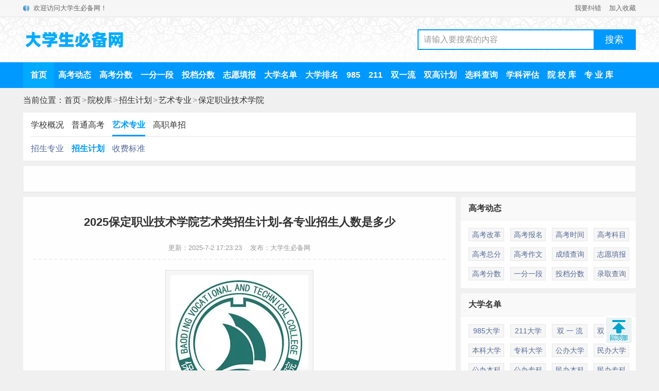

--- FILE ---
content_type: text/html
request_url: https://m.dxsbb.com/news/118988.html
body_size: 4661
content:
<!DOCTYPE HTML>
<html>
<head>
<meta http-equiv="Content-Type" content="text/html; charset=utf-8">
<title>2025保定职业技术学院艺术类招生计划-各专业招生人数是多少_大学生必备网</title>
<meta name="keywords" content="保定职业技术学院"/>
<meta name="description" content="本文为大家整理的是保定职业技术学院2025年艺术类招生计划，主要包含招生专业、各专业招生人数等信息，希望对大家有所帮助，如有变动或异议，请以各省市教育考试院或学校公布的信息为准。保定职业技术学院简介保定职业技术学院，坐落在历史文化名城河北省保定市，位于保定市中心地带，是一所公办综合类全日制普通专科院校。"/>
<meta name="applicable-device" content="mobile">
<meta name="MobileOptimized" content="width"/>
<meta name="HandheldFriendly" content="true"/>
<meta http-equiv="Cache-Control" content="no-transform"/>
<meta http-equiv="Cache-Control" content="no-siteapp"/>
<meta name="viewport" content="width=device-width,initial-scale=1.0, minimum-scale=1.0, maximum-scale=1.0, user-scalable=no"/>
<link rel="canonical" href="https://www.dxsbb.com/news/118988.html"/>
<link rel="stylesheet" type="text/css" href="/css/style.css?v=202412"/>
<script src="/js/common.js"></script>
</head>
<body>
<header>
<div class="topbar">
<a href="/" class="logo">大学生必备网</a>
<a href="/search.html" class="search"><img src="/img/search.png" alt="站内搜索"></a>
<a href="/menu.html" class="menu">菜单</a>
</div>
<div class="position"><a href='/'>首页</a><span>&gt;</span><a href='/news/list_192.html'>院校库</a><span>&gt;</span><a href='/news/list_823.html'>招生计划</a><span>&gt;</span><a href='/news/list_225.html'>艺术专业</a><span>&gt;</span><a href="/school/保定职业技术学院.html" class="schoolname">保定职业技术学院</a></div>
<div class='tabsmenu'><input type='radio' name='tab' id='tab1' class='tabs'><label for='tab1'>学校概况</label><input type='radio' name='tab' id='tab2' class='tabs'><label for='tab2'>普通高考</label><input type='radio' name='tab' id='tab3' checked='checked' class='tabs'><label for='tab3'>艺术专业</label><input type='radio' name='tab' id='tab4' class='tabs'><label for='tab4'>高职单招</label><div id='view1' class='tabsview'><ul><li><a href='/news/21592.html'>学校介绍</a></li><li><a href='/news/74902.html'>是双高吗</a></li><li><a href='/news/39068.html'>公办民办</a></li><li><a href='/news/133317.html'>就业情况</a></li><li><a href='/news/93054.html'>学校地址</a></li></ul></div><div id='view2' class='tabsview'><ul><li><a href='/news/48180.html'>招生章程</a></li><li><a href='/news/13236.html'>招生专业</a></li><li><a href='/news/102407.html'>招生计划</a></li><li><a href='/news/45231.html'>录取分数</a></li><li><a href='/news/106876.html'>录取规则</a></li><li><a href='/news/57465.html'>收费标准</a></li><li><a href='/news/48355.html'>奖助学金</a></li></ul></div><div id='view3' class='tabsview'><ul><li><a href='/news/120832.html'>招生专业</a></li><li class='selected'><a href='/news/118988.html'>招生计划</a></li><li><a href='/news/139255.html'>收费标准</a></li></ul></div><div id='view4' class='tabsview'><ul><li><a href='/news/76620.html'>招生简章</a></li><li><a href='/news/76622.html'>招生专业</a></li><li><a href='/news/144062.html'>招生计划</a></li><li><a href='/news/135103.html'>录取分数</a></li><li><a href='/news/98303.html'>收费标准</a></li></ul></div></div>
</header>
<script src="/js/head.js"></script>
<main>
<div id="article">
<h1>2025保定职业技术学院艺术类招生计划-各专业招生人数是多少</h1>
<div class="update">更新：2025-7-2 17:23:23<span class="error"><a href="/about/feedback.html">我要纠错</a></span></div>
<div class="content"><p style="text-align:center;"><img alt="2025保定职业技术学院艺术类招生计划-各专业招生人数是多少" title="2025保定职业技术学院艺术类招生计划-各专业招生人数是多少" width="268" src="https://img.dxsbb.com/upFiles/infoImg/2016103167467345.jpg" /></p><p>本文为大家整理的是保定职业技术学院2025年<a href='/news/list_204.html' class='keyWord'>艺术</a>类招生计划，主要包含招生专业、各专业招生人数等信息，希望对大家有所帮助，如有变动或异议，请以各省市教育考试院或学校公布的信息为准。</p><p style="text-align:center;"><img alt="2025保定职业技术学院艺术类招生计划-各专业招生人数是多少" title="2025保定职业技术学院艺术类招生计划-各专业招生人数是多少" src="https://img.dxsbb.com/upFiles/infoImg/2025070262530361.png" /></p><p><strong>保定职业技术学院简介</strong></p><p>保定职业技术学院，坐落在历史文化名城<a href='/news/list_105.html' class='keyWord'>河北</a>省保定市，位于保定市中心地带，是一所公办综合类全日制普通专科院校。被教育部、交通部等六部委批准为全国“汽车运用与维修”专业领域技能型紧缺人才培养培训基地。</p><p>保定职业技术学院前身始建于1935年，2000年9月，经河北省人民政府批准，由原河北省保定农业学校和原保定市财税干部中专学校合并组建保定职业技术学院。2013年，保定市财贸学校并入保定职业技术学院。</p></div>
<div class="mark">标签：<a href='/news/?list_mark-%E4%BF%9D%E5%AE%9A%E8%81%8C%E4%B8%9A%E6%8A%80%E6%9C%AF%E5%AD%A6%E9%99%A2.html'>保定职业技术学院</a>&nbsp;</div>
</div>
</main>
<script src="/js/gaokao_content.js"></script>
<div class="marknews">
<h2>相关推荐<span><a href="/school/保定职业技术学院.html">更多</a></span></h2>
<ul>
<li><a href='/news/21592.html'><div class='a'><img src='https://img.dxsbb.com/upFiles/infoImg/school/220.jpg'></div><div class='b'><h3>保定职业技术学院怎么样 好不好</h3><p class='time'>2025-6-11</p></div></a></li><li><a href='/news/74902.html'><div class='a'><img src='https://img.dxsbb.com/upFiles/infoImg/2016103167467345.jpg'></div><div class='b'><h3>保定职业技术学院是双高计划院校吗？</h3><p class='time'>2025-2-16</p></div></a></li><li><a href='/news/39068.html'><div class='a'><img src='https://img.dxsbb.com/upFiles/infoImg/school/220.jpg'></div><div class='b'><h3>保定职业技术学院是公办还是民办大学？</h3><p class='time'>2025-6-11</p></div></a></li><li><a href='/news/133317.html'><div class='a'><img src='https://img.dxsbb.com/upFiles/infoImg/2016090232224005.jpg'></div><div class='b'><h3>保定职业技术学院就业率及就业前景怎么样</h3><p class='time'>2024-7-16</p></div></a></li><script src='/js/listfeed1.js'></script><li><a href='/news/93054.html'><div class='a'><img src='https://img.dxsbb.com/upFiles/infoImg/school/220.jpg'></div><div class='b'><h3>保定职业技术学院地址在哪里，哪个城市，哪个区？</h3><p class='time'>2025-2-25</p></div></a></li><li><a href='/news/48180.html'><div class='a'><img src='https://img.dxsbb.com/upFiles/infoImg/2016103167467345.jpg'></div><div class='b'><h3>2025年保定职业技术学院招生章程</h3><p class='time'>2025-6-9</p></div></a></li><li><a href='/news/13236.html'><div class='a'><img src='https://img.dxsbb.com/upFiles/infoImg/school/220.jpg'></div><div class='b'><h3>保定职业技术学院有哪些专业？</h3><p class='time'>2025-5-13</p></div></a></li><li><a href='/news/102407.html'><div class='a'><img src='https://img.dxsbb.com/upFiles/infoImg/2016103167467345.jpg'></div><div class='b'><h3>2025保定职业技术学院招生计划-各专业招生人数是多少</h3><p class='time'>2025-7-2</p></div></a></li><script src='/js/listfeed2.js'></script><li><a href='/news/45231.html'><div class='a'><img src='https://img.dxsbb.com/upFiles/infoImg/school/220.jpg'></div><div class='b'><h3>2023保定职业技术学院录取分数线（含2021-2022历年）</h3><p class='time'>2025-4-24</p></div></a></li><li><a href='/news/106876.html'><div class='a'><img src='https://img.dxsbb.com/upFiles/infoImg/2016103167467345.jpg'></div><div class='b'><h3>2025保定职业技术学院录取规则及投档比例</h3><p class='time'>2025-6-9</p></div></a></li><li><a href='/news/57465.html'><div class='a'><img src='https://img.dxsbb.com/upFiles/infoImg/2016103167467345.jpg'></div><div class='b'><h3>2025保定职业技术学院学费多少钱一年-各专业收费标准</h3><p class='time'>2025-7-2</p></div></a></li><li><a href='/news/48355.html'><div class='a'><img src='https://img.dxsbb.com/upFiles/infoImg/2016103167467345.jpg'></div><div class='b'><h3>保定职业技术学院奖学金有哪些，一般多少钱?</h3><p class='time'>2025-3-27</p></div></a></li><script src='/js/listfeed3.js'></script><li><a href='/news/120832.html'><div class='a'><img src='https://img.dxsbb.com/upFiles/infoImg/school/220.jpg'></div><div class='b'><h3>保定职业技术学院艺术类专业有哪些？</h3><p class='time'>2025-5-13</p></div></a></li><li><a href='/news/118988.html'><div class='a'><img src='https://img.dxsbb.com/upFiles/infoImg/2016103167467345.jpg'></div><div class='b'><h3>2025保定职业技术学院艺术类招生计划-各专业招生人数是多少</h3><p class='time'>2025-7-2</p></div></a></li><li><a href='/news/139255.html'><div class='a'><img src='https://img.dxsbb.com/upFiles/infoImg/2016103167467345.jpg'></div><div class='b'><h3>保定职业技术学院艺术类学费多少钱一年-各专业收费标准</h3><p class='time'>2025-3-1</p></div></a></li><li><a href='/news/76620.html'><div class='a'><img src='https://img.dxsbb.com/upFiles/infoImg/2016103167467345.jpg'></div><div class='b'><h3>2025年保定职业技术学院单招简章</h3><p class='time'>2025-2-18</p></div></a></li><li><a href='/news/76622.html'><div class='a'><img src='https://img.dxsbb.com/upFiles/infoImg/2016103167467345.jpg'></div><div class='b'><h3>保定职业技术学院单招专业有哪些？</h3><p class='time'>2025-4-18</p></div></a></li><li><a href='/news/144062.html'><div class='a'><img src='https://img.dxsbb.com/upFiles/infoImg/2016103167467345.jpg'></div><div class='b'><h3>2025保定职业技术学院单招计划</h3><p class='time'>2025-4-18</p></div></a></li><li><a href='/news/135103.html'><div class='a'><img src='https://img.dxsbb.com/upFiles/infoImg/school/220.jpg'></div><div class='b'><h3>2022保定职业技术学院单招录取分数线（含2021年）</h3><p class='time'>2023-5-8</p></div></a></li><li><a href='/news/98303.html'><div class='a'><img src='https://img.dxsbb.com/upFiles/infoImg/2016103167467345.jpg'></div><div class='b'><h3>2025保定职业技术学院单招学费多少钱一年-各专业收费标准</h3><p class='time'>2025-2-18</p></div></a></li>
</ul>
</div>
<div class="hotnews">
<h2>热门推荐<span><a href="/news/list_225.html">更多</a></span></h2>
<ul>
<li>
<a href='/news/110854.html'>
<div class='a'><img src='https://img.dxsbb.com/upFiles/infoImg/2020073033166887.jpg' alt='2025河北艺术职业学院艺术类招生计划-各专业招生人数是多少'/></div>
<div class='b'><h3>2025河北艺术职业学院艺术类招生计划-各专业招生人数是多少</h3><p class='time'>2025-6-19</p></div>
</a>
</li>
<li>
<a href='/news/74700.html'>
<div class='a'><img src='https://img.dxsbb.com/upFiles/infoImg/2023062954957725.jpg' alt='石家庄职业技术学院艺术类招生计划-各专业招生人数是多少'/></div>
<div class='b'><h3>石家庄职业技术学院艺术类招生计划-各专业招生人数是多少</h3><p class='time'>2025-5-18</p></div>
</a>
</li>
<li>
<a href='/news/74724.html'>
<div class='a'><img src='https://img.dxsbb.com/upFiles/infoImg/2016103167222081.jpg' alt='河北能源职业技术学院艺术类招生计划-各专业招生人数是多少'/></div>
<div class='b'><h3>河北能源职业技术学院艺术类招生计划-各专业招生人数是多少</h3><p class='time'>2025-5-20</p></div>
</a>
</li>
<li>
<a href='/news/81012.html'>
<div class='a'><img src='https://img.dxsbb.com/upFiles/infoImg/2016103167687529.jpg' alt='石家庄工程职业学院艺术类招生计划-各专业招生人数是多少'/></div>
<div class='b'><h3>石家庄工程职业学院艺术类招生计划-各专业招生人数是多少</h3><p class='time'>2025-5-21</p></div>
</a>
</li>
<li>
<a href='/news/137289.html'>
<div class='a'><img src='https://img.dxsbb.com/upFiles/infoImg/2022071941230465.jpg' alt='2025河北软件职业技术学院艺术类招生计划-各专业招生人数是多少'/></div>
<div class='b'><h3>2025河北软件职业技术学院艺术类招生计划-各专业招生人数是多少</h3><p class='time'>2025-7-2</p></div>
</a>
</li>
<li>
<a href='/news/74697.html'>
<div class='a'><img src='/echo.gif' data-echo='https://img.dxsbb.com/upFiles/infoImg/2016102855079657.jpg' alt='2025邯郸职业技术学院艺术类招生计划-各专业招生人数是多少'/></div>
<div class='b'><h3>2025邯郸职业技术学院艺术类招生计划-各专业招生人数是多少</h3><p class='time'>2025-7-2</p></div>
</a>
</li>
<li>
<a href='/news/72019.html'>
<div class='a'><img src='/echo.gif' data-echo='https://img.dxsbb.com/upFiles/infoImg/2016110146245293.jpg' alt='衡水职业技术学院艺术类招生计划-各专业招生人数是多少'/></div>
<div class='b'><h3>衡水职业技术学院艺术类招生计划-各专业招生人数是多少</h3><p class='time'>2025-5-19</p></div>
</a>
</li>
<li>
<a href='/news/74722.html'>
<div class='a'><img src='/echo.gif' data-echo='https://img.dxsbb.com/upFiles/infoImg/2016090133678865.jpg' alt='河北建材职业技术学院艺术类招生计划-各专业招生人数是多少'/></div>
<div class='b'><h3>河北建材职业技术学院艺术类招生计划-各专业招生人数是多少</h3><p class='time'>2025-5-21</p></div>
</a>
</li>
<li>
<a href='/news/118129.html'>
<div class='a'><img src='/echo.gif' data-echo='https://img.dxsbb.com/upFiles/infoImg/2016090566652033.jpg' alt='秦皇岛职业技术学院艺术类招生计划-各专业招生人数是多少'/></div>
<div class='b'><h3>秦皇岛职业技术学院艺术类招生计划-各专业招生人数是多少</h3><p class='time'>2025-5-18</p></div>
</a>
</li>
<li>
<a href='/news/137471.html'>
<div class='a'><img src='/echo.gif' data-echo='https://img.dxsbb.com/upFiles/infoImg/2016090232021269.jpg' alt='石家庄铁路职业技术学院艺术类招生计划-各专业招生人数是多少'/></div>
<div class='b'><h3>石家庄铁路职业技术学院艺术类招生计划-各专业招生人数是多少</h3><p class='time'>2025-5-18</p></div>
</a>
</li>
</ul>
</div>
<footer>
<div class="bottomnav">
<h3>热门导航</h3>
<ul>
<li><a href="/news/list_97.html">高考动态</a></li>
<li><a href="/news/list_181.html">高考改革</a></li>
<li><a href="/news/list_192.html">院 校 库</a></li>
<li><a href="/news/list_76.html">专 业 库</a></li>
<li><a href="/news/list_822.html">志愿填报</a></li>
<li><a href="/news/list_180.html">各批次线</a></li>
<li><a href="/news/list_223.html">一分一段</a></li>
<li><a href="/news/list_1001.html">投档分数</a></li>
<li><a href="/news/list_88.html">大学名单</a></li>
<li><a href="/news/list_652.html">985大学</a></li>
<li><a href="/news/list_651.html">211大学</a></li>
<li><a href="/news/list_178.html">双 一 流</a></li>
<li><a href="/news/list_75.html">大学排名</a></li>
<li><a href="/news/list_131.html">一本排名</a></li>
<li><a href="/news/list_132.html">二本排名</a></li>
<li><a href="/news/list_134.html">专科排名</a></li>
<li><a href="/news/list_156.html">强基计划</a></li>
<li><a href="/news/list_171.html">艺术高考</a></li>
<li><a href="/news/list_172.html">体育高考</a></li>
<li><a href="/news/list_209.html">高职单招</a></li>
</ul>
</div>
<div class="bottomsearch">
<input type="text" id="searchinput" class="searchinput" value="大学排名" onfocus="if (value =='大学排名'){value =''}" onblur="if (value ==''){value='大学排名'}">
<button class="searchBtn" id="btnPost" type="submit" onclick="znss(document.getElementById('searchinput').value)"></button>
</div>
<div class="copyright"><a href="/">大学生必备网</a>&nbsp;&nbsp;&nbsp;&nbsp;<a href="/about/contact.html">联系我们</a></div>
</footer>
<script src="/js/school.js?v=20240928"></script>
<script src="/readNum.asp?mudi=add&dataID=118988&isNoReturn=0"></script>
<div id="over"></div>
</body>
</html>

--- FILE ---
content_type: text/html
request_url: https://www.dxsbb.com/news/118988.html
body_size: 5762
content:
<!DOCTYPE html>
<html>
<head>
<meta http-equiv="Content-Type" content="text/html;charset=utf-8">
<title>2025保定职业技术学院艺术类招生计划-各专业招生人数是多少_大学生必备网</title>
<meta name="keywords" content="保定职业技术学院"/>
<meta name="description" content="本文为大家整理的是保定职业技术学院2025年艺术类招生计划，主要包含招生专业、各专业招生人数等信息，希望对大家有所帮助，如有变动或异议，请以各省市教育考试院或学校公布的信息为准。保定职业技术学院简介保定职业技术学院，坐落在历史文化名城河北省保定市，位于保定市中心地带，是一所公办综合类全日制普通专科院校。"/>
<meta name="mobile-agent" content="format=html5;url=https://m.dxsbb.com/news/118988.html">
<meta name="mobile-agent" content="format=wml;url=https://m.dxsbb.com/news/118988.html">
<meta name="mobile-agent" content="format=xhtml;url=https://m.dxsbb.com/news/118988.html">
<link rel="alternate" media="only screen and (max-width: 640px)" href="https://m.dxsbb.com/news/118988.html"/>
<link rel="stylesheet" type="text/css" href="/css/style.css?v=202412"/>
<script src="/js/common.js"></script>
<script src="/js/OTca.js"></script>
</head>
<body>
<div class="topBar">
<div class="wrap">
<div class="notice">欢迎访问大学生必备网！</div>
<div class="favorite"><a href="/about/contact.html" target="_blank">我要纠错</a><a href="javascript:void(0);" onclick="addFavorite();">加入收藏</a></div>
</div>
</div>
<div class="topLogo">
<div class="wrap">
<div class="logo">
<a href="/"><img src="/img/logo.png?v=1" title="大学生必备网" alt="大学生必备网"></a>
</div>
<div class="search">
<div class="searchBox">
<input type="text" id="searchInput" class="searchInput" value="请输入要搜索的内容" onfocus="if (value =='请输入要搜索的内容'){value =''}" onblur="if (value ==''){value='请输入要搜索的内容'}">
<input type="button" class="searchBtn" onclick="znss(document.getElementById('searchInput').value)" value="搜索">
</div>
</div>
</div>
</div>
<div class="topMenu">
<div class="menuList">
<ul>
<li class="active"><a href="/" target="_blank">首页</a></li>
<li><a href="/news/list_97.html" target="_blank">高考动态</a></li>
<li><a href="/news/list_180.html" target="_blank">高考分数</a></li>
<li><a href="/news/list_223.html" target="_blank">一分一段</a></li>
<li><a href="/news/list_1001.html" target="_blank">投档分数</a></li>
<li><a href="/news/list_822.html" target="_blank">志愿填报</a></li>
<li><a href="/news/list_88.html" target="_blank">大学名单</a></li>
<li><a href="/news/list_75.html" target="_blank">大学排名</a></li>
<li><a href="/news/list_652.html" target="_blank">985</a></li>
<li><a href="/news/list_651.html" target="_blank">211</a></li>
<li><a href="/news/list_178.html" target="_blank">双一流</a></li>
<li><a href="/news/list_642.html" target="_blank">双高计划</a></li>
<li><a href="/news/list_620.html" target="_blank">选科查询</a></li>
<li><a href="/news/list_712.html" target="_blank">学科评估</a></li>
<li><a href="/news/list_192.html" target="_blank">院 校 库</a></li>
<li><a href="/news/list_76.html" target="_blank">专 业 库</a></li>
</ul>
</div>
</div>
<div class="position">当前位置：<a href='/'>首页</a><span>&gt;</span><a href='/news/list_192.html' target='_blank'>院校库</a><span>&gt;</span><a href='/news/list_823.html' target='_blank'>招生计划</a><span>&gt;</span><a href='/news/list_225.html' target='_blank'>艺术专业</a><span>&gt;</span><a href="/school/保定职业技术学院.html" target="_blank">保定职业技术学院</a></div>
<div class="navmenu">
<div class='tabsmenu'><input type='radio' name='tab' id='tab1' class='tabs'><label for='tab1'>学校概况</label><input type='radio' name='tab' id='tab2' class='tabs'><label for='tab2'>普通高考</label><input type='radio' name='tab' id='tab3' checked='checked' class='tabs'><label for='tab3'>艺术专业</label><input type='radio' name='tab' id='tab4' class='tabs'><label for='tab4'>高职单招</label><div id='view1' class='tabsview'><ul><li><a href='/news/21592.html'>学校介绍</a></li><li><a href='/news/74902.html'>是双高吗</a></li><li><a href='/news/39068.html'>公办民办</a></li><li><a href='/news/133317.html'>就业情况</a></li><li><a href='/news/93054.html'>学校地址</a></li></ul></div><div id='view2' class='tabsview'><ul><li><a href='/news/48180.html'>招生章程</a></li><li><a href='/news/13236.html'>招生专业</a></li><li><a href='/news/102407.html'>招生计划</a></li><li><a href='/news/45231.html'>录取分数</a></li><li><a href='/news/106876.html'>录取规则</a></li><li><a href='/news/57465.html'>收费标准</a></li><li><a href='/news/48355.html'>奖助学金</a></li></ul></div><div id='view3' class='tabsview'><ul><li><a href='/news/120832.html'>招生专业</a></li><li class='selected'><a href='/news/118988.html'>招生计划</a></li><li><a href='/news/139255.html'>收费标准</a></li></ul></div><div id='view4' class='tabsview'><ul><li><a href='/news/76620.html'>招生简章</a></li><li><a href='/news/76622.html'>招生专业</a></li><li><a href='/news/144062.html'>招生计划</a></li><li><a href='/news/135103.html'>录取分数</a></li><li><a href='/news/98303.html'>收费标准</a></li></ul></div></div>
</div>
<div class="wrap">
<script>OTca('ot003');</script>
</div>
</div>
<div class="newsBody">
<div class="newsareaL">
<div id="article">
<h1>2025保定职业技术学院艺术类招生计划-各专业招生人数是多少</h1>
<div class="update">更新：2025-7-2 17:23:23&nbsp;&nbsp;&nbsp;&nbsp;发布：大学生必备网</div>
<div class="content"><p style="text-align:center;"><img alt="2025保定职业技术学院艺术类招生计划-各专业招生人数是多少" title="2025保定职业技术学院艺术类招生计划-各专业招生人数是多少" width="268" src="https://img.dxsbb.com/upFiles/infoImg/2016103167467345.jpg" /></p><p>本文为大家整理的是保定职业技术学院2025年<a href='/news/list_204.html' class='keyWord' target='_blank'>艺术</a>类招生计划，主要包含招生专业、各专业招生人数等信息，希望对大家有所帮助，如有变动或异议，请以各省市教育考试院或学校公布的信息为准。</p><p style="text-align:center;"><img alt="2025保定职业技术学院艺术类招生计划-各专业招生人数是多少" title="2025保定职业技术学院艺术类招生计划-各专业招生人数是多少" src="https://img.dxsbb.com/upFiles/infoImg/2025070262530361.png" /></p><p><strong>保定职业技术学院简介</strong></p><p>保定职业技术学院，坐落在历史文化名城<a href='/news/list_105.html' class='keyWord' target='_blank'>河北</a>省保定市，位于保定市中心地带，是一所公办综合类全日制普通专科院校。被教育部、交通部等六部委批准为全国“汽车运用与维修”专业领域技能型紧缺人才培养培训基地。</p><p>保定职业技术学院前身始建于1935年，2000年9月，经河北省人民政府批准，由原河北省保定农业学校和原保定市财税干部中专学校合并组建保定职业技术学院。2013年，保定市财贸学校并入保定职业技术学院。</p></div>
<div class="mark">标签：<a href='/news/?list_mark-%E4%BF%9D%E5%AE%9A%E8%81%8C%E4%B8%9A%E6%8A%80%E6%9C%AF%E5%AD%A6%E9%99%A2.html' target='_blank'>保定职业技术学院</a>&nbsp;</div>
</div>
<script>OTca('ot022');</script>
<div class="marknews">
<h2>相关推荐<span><a href="/school/保定职业技术学院.html" target="_blank">更多</a></span></h2>
<ul>
<li><a href='/news/21592.html' target='_blank'><div class='a'><img src='https://img.dxsbb.com/upFiles/infoImg/school/220.jpg'></div><div class='b'><h3>保定职业技术学院怎么样 好不好</h3><p class='time'>2025-6-11</p></div></a></li><li><a href='/news/74902.html' target='_blank'><div class='a'><img src='https://img.dxsbb.com/upFiles/infoImg/2016103167467345.jpg'></div><div class='b'><h3>保定职业技术学院是双高计划院校吗？</h3><p class='time'>2025-2-16</p></div></a></li><li><a href='/news/39068.html' target='_blank'><div class='a'><img src='https://img.dxsbb.com/upFiles/infoImg/school/220.jpg'></div><div class='b'><h3>保定职业技术学院是公办还是民办大学？</h3><p class='time'>2025-6-11</p></div></a></li><li><a href='/news/133317.html' target='_blank'><div class='a'><img src='https://img.dxsbb.com/upFiles/infoImg/2016090232224005.jpg'></div><div class='b'><h3>保定职业技术学院就业率及就业前景怎么样</h3><p class='time'>2024-7-16</p></div></a></li><script>OTca('ot028');</script><li><a href='/news/93054.html' target='_blank'><div class='a'><img src='https://img.dxsbb.com/upFiles/infoImg/school/220.jpg'></div><div class='b'><h3>保定职业技术学院地址在哪里，哪个城市，哪个区？</h3><p class='time'>2025-2-25</p></div></a></li><li><a href='/news/48180.html' target='_blank'><div class='a'><img src='https://img.dxsbb.com/upFiles/infoImg/2016103167467345.jpg'></div><div class='b'><h3>2025年保定职业技术学院招生章程</h3><p class='time'>2025-6-9</p></div></a></li><li><a href='/news/13236.html' target='_blank'><div class='a'><img src='https://img.dxsbb.com/upFiles/infoImg/school/220.jpg'></div><div class='b'><h3>保定职业技术学院有哪些专业？</h3><p class='time'>2025-5-13</p></div></a></li><li><a href='/news/102407.html' target='_blank'><div class='a'><img src='https://img.dxsbb.com/upFiles/infoImg/2016103167467345.jpg'></div><div class='b'><h3>2025保定职业技术学院招生计划-各专业招生人数是多少</h3><p class='time'>2025-7-2</p></div></a></li><script>OTca('ot030');</script><li><a href='/news/45231.html' target='_blank'><div class='a'><img src='https://img.dxsbb.com/upFiles/infoImg/school/220.jpg'></div><div class='b'><h3>2023保定职业技术学院录取分数线（含2021-2022历年）</h3><p class='time'>2025-4-24</p></div></a></li><li><a href='/news/106876.html' target='_blank'><div class='a'><img src='https://img.dxsbb.com/upFiles/infoImg/2016103167467345.jpg'></div><div class='b'><h3>2025保定职业技术学院录取规则及投档比例</h3><p class='time'>2025-6-9</p></div></a></li><li><a href='/news/57465.html' target='_blank'><div class='a'><img src='https://img.dxsbb.com/upFiles/infoImg/2016103167467345.jpg'></div><div class='b'><h3>2025保定职业技术学院学费多少钱一年-各专业收费标准</h3><p class='time'>2025-7-2</p></div></a></li><li><a href='/news/48355.html' target='_blank'><div class='a'><img src='https://img.dxsbb.com/upFiles/infoImg/2016103167467345.jpg'></div><div class='b'><h3>保定职业技术学院奖学金有哪些，一般多少钱?</h3><p class='time'>2025-3-27</p></div></a></li><script>OTca('ot032');</script><li><a href='/news/120832.html' target='_blank'><div class='a'><img src='https://img.dxsbb.com/upFiles/infoImg/school/220.jpg'></div><div class='b'><h3>保定职业技术学院艺术类专业有哪些？</h3><p class='time'>2025-5-13</p></div></a></li><li><a href='/news/118988.html' target='_blank'><div class='a'><img src='https://img.dxsbb.com/upFiles/infoImg/2016103167467345.jpg'></div><div class='b'><h3>2025保定职业技术学院艺术类招生计划-各专业招生人数是多少</h3><p class='time'>2025-7-2</p></div></a></li><li><a href='/news/139255.html' target='_blank'><div class='a'><img src='https://img.dxsbb.com/upFiles/infoImg/2016103167467345.jpg'></div><div class='b'><h3>保定职业技术学院艺术类学费多少钱一年-各专业收费标准</h3><p class='time'>2025-3-1</p></div></a></li><li><a href='/news/76620.html' target='_blank'><div class='a'><img src='https://img.dxsbb.com/upFiles/infoImg/2016103167467345.jpg'></div><div class='b'><h3>2025年保定职业技术学院单招简章</h3><p class='time'>2025-2-18</p></div></a></li><li><a href='/news/76622.html' target='_blank'><div class='a'><img src='https://img.dxsbb.com/upFiles/infoImg/2016103167467345.jpg'></div><div class='b'><h3>保定职业技术学院单招专业有哪些？</h3><p class='time'>2025-4-18</p></div></a></li><li><a href='/news/144062.html' target='_blank'><div class='a'><img src='https://img.dxsbb.com/upFiles/infoImg/2016103167467345.jpg'></div><div class='b'><h3>2025保定职业技术学院单招计划</h3><p class='time'>2025-4-18</p></div></a></li><li><a href='/news/135103.html' target='_blank'><div class='a'><img src='https://img.dxsbb.com/upFiles/infoImg/school/220.jpg'></div><div class='b'><h3>2022保定职业技术学院单招录取分数线（含2021年）</h3><p class='time'>2023-5-8</p></div></a></li><li><a href='/news/98303.html' target='_blank'><div class='a'><img src='https://img.dxsbb.com/upFiles/infoImg/2016103167467345.jpg'></div><div class='b'><h3>2025保定职业技术学院单招学费多少钱一年-各专业收费标准</h3><p class='time'>2025-2-18</p></div></a></li>
</ul>
</div>
<div class="shangxia">
<div class="shang">上一篇：没有了 <span class="qwlb"><a href="/news/list_225.html" target="_blank">前往列表</a></span></div>
<div class="xia">下一篇：<a href='/news/122591.html'>2025拉萨师范学院艺术类招生计划-各专业招生人数是多少</a> <span class="qwsy"><a href="/" target="_blank">前往首页</a></span></div>
</div>
</div>
<div class="newsareaR">
<div class="rightbox">
<h2>高考动态</h2>
<ul>
<li><a href="/news/list_181.html" target="_blank">高考改革</a></li>
<li><a href="/news/list_449.html" target="_blank">高考报名</a></li>
<li><a href="/news/list_888.html" target="_blank">高考时间</a></li>
<li><a href="/news/list_174.html" target="_blank">高考科目</a></li>
<li><a href="/news/list_220.html" target="_blank">高考总分</a></li>
<li><a href="/news/list_457.html" target="_blank">高考作文</a></li>
<li><a href="/news/list_821.html" target="_blank">成绩查询</a></li>
<li><a href="/news/list_822.html" target="_blank">志愿填报</a></li>
<li><a href="/news/list_180.html" target="_blank">高考分数</a></li>
<li><a href="/news/list_223.html" target="_blank">一分一段</a></li>
<li><a href="/news/list_1001.html" target="_blank">投档分数</a></li>
<li><a href="/news/list_553.html" target="_blank">录取查询</a></li>
</ul>
</div>
<div class="rightbox">
<h2>大学名单</h2>
<ul>
<li><a href="/news/list_652.html" target="_blank">985大学</a></li>
<li><a href="/news/list_651.html" target="_blank">211大学</a></li>
<li><a href="/news/list_178.html" target="_blank">双 一 流</a></li>
<li><a href="/news/list_642.html" target="_blank">双高计划</a></li>
<li><a href="/news/list_158.html" target="_blank">本科大学</a></li>
<li><a href="/news/list_159.html" target="_blank">专科大学</a></li>
<li><a href="/news/list_189.html" target="_blank">公办大学</a></li>
<li><a href="/news/list_190.html" target="_blank">民办大学</a></li>
<li><a href="/news/list_547.html" target="_blank">公办本科</a></li>
<li><a href="/news/list_459.html" target="_blank">公办专科</a></li>
<li><a href="/news/list_548.html" target="_blank">民办本科</a></li>
<li><a href="/news/list_460.html" target="_blank">民办专科</a></li>
</ul>
</div>
<script>OTca('ot024');</script>
<div class="rightbox">
<h2>院 校 库</h2>
<ul>
<li><a href="/news/list_721.html" target="_blank">院校概况</a></li>
<li><a href="/news/list_720.html" target="_blank">招生章程</a></li>
<li><a href="/news/list_744.html" target="_blank">招生专业</a></li>
<li><a href="/news/list_818.html" target="_blank">重点专业</a></li>
<li><a href="/news/list_823.html" target="_blank">招生计划</a></li>
<li><a href="/news/list_168.html" target="_blank">录取分数</a></li>
<li><a href="/news/list_565.html" target="_blank">录取规则</a></li>
<li><a href="/news/list_815.html" target="_blank">就业情况</a></li>
<li><a href="/news/list_722.html" target="_blank">收费标准</a></li>
<li><a href="/news/list_813.html" target="_blank">奖助学金</a></li>
<li><a href="/news/list_814.html" target="_blank">宿舍条件</a></li>
<li><a href="/news/list_817.html" target="_blank">学校地址</a></li>
</ul>
</div>
<div class="rightbox">
<h2>专 业 库</h2>
<ul>
<li><a href="/news/list_96.html" target="_blank">本科专业</a></li>
<li><a href="/news/list_240.html" target="_blank">专科专业</a></li>
<li><a href="/news/list_452.html" target="_blank">女生专业</a></li>
<li><a href="/news/list_453.html" target="_blank">男生专业</a></li>
<li><a href="/news/list_454.html" target="_blank">热门专业</a></li>
<li><a href="/news/list_160.html" target="_blank">专业介绍</a></li>
<li><a href="/news/list_650.html" target="_blank">开设院校</a></li>
<li><a href="/news/list_90.html" target="_blank">专业就业</a></li>
<li><a href="/news/list_712.html" target="_blank">学科评估</a></li>
<li><a href="/news/list_857.html" target="_blank">专业认证</a></li>
<li><a href="/news/list_955.html" target="_blank">特色专业</a></li>
<li><a href="/news/list_162.html" target="_blank">专业排名</a></li>
</ul>
</div>
<script>OTca('ot025');</script>
<div class="rightbox">
<h2>各省高考</h2>
<ul>
<li><a href="/news/list_97.html" target="_blank">全国高考</a></li>
<li><a href="/news/list_99.html" target="_blank">江苏高考</a></li>
<li><a href="/news/list_110.html" target="_blank">浙江高考</a></li>
<li><a href="/news/list_100.html" target="_blank">山东高考</a></li>
<li><a href="/news/list_112.html" target="_blank">福建高考</a></li>
<li><a href="/news/list_103.html" target="_blank">湖北高考</a></li>
<li><a href="/news/list_104.html" target="_blank">湖南高考</a></li>
<li><a href="/news/list_106.html" target="_blank">安徽高考</a></li>
<li><a href="/news/list_111.html" target="_blank">江西高考</a></li>
<li><a href="/news/list_105.html" target="_blank">河北高考</a></li>
<li><a href="/news/list_107.html" target="_blank">辽宁高考</a></li>
<li><a href="/news/list_119.html" target="_blank">吉林高考</a></li>
<li><a href="/news/list_113.html" target="_blank">黑 龙 江</a></li>
<li><a href="/news/list_102.html" target="_blank">河南高考</a></li>
<li><a href="/news/list_108.html" target="_blank">陕西高考</a></li>
<li><a href="/news/list_114.html" target="_blank">山西高考</a></li>
<li><a href="/news/list_123.html" target="_blank">甘肃高考</a></li>
<li><a href="/news/list_109.html" target="_blank">四川高考</a></li>
<li><a href="/news/list_121.html" target="_blank">贵州高考</a></li>
<li><a href="/news/list_118.html" target="_blank">云南高考</a></li>
<li><a href="/news/list_127.html" target="_blank">青海高考</a></li>
<li><a href="/news/list_101.html" target="_blank">广东高考</a></li>
<li><a href="/news/list_115.html" target="_blank">广西高考</a></li>
<li><a href="/news/list_125.html" target="_blank">海南高考</a></li>
<li><a href="/news/list_126.html" target="_blank">宁夏高考</a></li>
<li><a href="/news/list_98.html" target="_blank">北京高考</a></li>
<li><a href="/news/list_116.html" target="_blank">上海高考</a></li>
<li><a href="/news/list_120.html" target="_blank">天津高考</a></li>
<li><a href="/news/list_117.html" target="_blank">重庆高考</a></li>
<li><a href="/news/list_124.html" target="_blank">新疆高考</a></li>
<li><a href="/news/list_128.html" target="_blank">西藏高考</a></li>
<li><a href="/news/list_122.html" target="_blank">内 蒙 古</a></li>
</ul>
</div>
<div class="rightbox">
<h2>特殊类型</h2>
<ul>
<li><a href="/news/list_156.html" target="_blank">强基计划</a></li>
<li><a href="/news/list_171.html" target="_blank">艺术高考</a></li>
<li><a href="/news/list_172.html" target="_blank">体育高考</a></li>
<li><a href="/news/list_209.html" target="_blank">高职单招</a></li>
</ul>
</div>
<script>OTca('ot026');</script>
<div class="new">
<h2>热门推荐</h2>
<ul>
<li>
<a href='/news/110854.html' target='_blank'>
<div class='a'><img src='https://img.dxsbb.com/upFiles/infoImg/2020073033166887.jpg' alt='2025河北艺术职业学院艺术类招生计划-各专业招生人数是多少'/></div>
<div class='b'><h3>2025河北艺术职业学院艺术类招生计划-各专业招生人数是多少</h3><p class='time'>2025-6-19</p></div>
</a>
</li>
<li>
<a href='/news/74700.html' target='_blank'>
<div class='a'><img src='https://img.dxsbb.com/upFiles/infoImg/2023062954957725.jpg' alt='石家庄职业技术学院艺术类招生计划-各专业招生人数是多少'/></div>
<div class='b'><h3>石家庄职业技术学院艺术类招生计划-各专业招生人数是多少</h3><p class='time'>2025-5-18</p></div>
</a>
</li>
<li>
<a href='/news/74724.html' target='_blank'>
<div class='a'><img src='https://img.dxsbb.com/upFiles/infoImg/2016103167222081.jpg' alt='河北能源职业技术学院艺术类招生计划-各专业招生人数是多少'/></div>
<div class='b'><h3>河北能源职业技术学院艺术类招生计划-各专业招生人数是多少</h3><p class='time'>2025-5-20</p></div>
</a>
</li>
<li>
<a href='/news/81012.html' target='_blank'>
<div class='a'><img src='https://img.dxsbb.com/upFiles/infoImg/2016103167687529.jpg' alt='石家庄工程职业学院艺术类招生计划-各专业招生人数是多少'/></div>
<div class='b'><h3>石家庄工程职业学院艺术类招生计划-各专业招生人数是多少</h3><p class='time'>2025-5-21</p></div>
</a>
</li>
<li>
<a href='/news/137289.html' target='_blank'>
<div class='a'><img src='https://img.dxsbb.com/upFiles/infoImg/2022071941230465.jpg' alt='2025河北软件职业技术学院艺术类招生计划-各专业招生人数是多少'/></div>
<div class='b'><h3>2025河北软件职业技术学院艺术类招生计划-各专业招生人数是多少</h3><p class='time'>2025-7-2</p></div>
</a>
</li>
<li>
<a href='/news/74697.html' target='_blank'>
<div class='a'><img src='/echo.gif' data-echo='https://img.dxsbb.com/upFiles/infoImg/2016102855079657.jpg' alt='2025邯郸职业技术学院艺术类招生计划-各专业招生人数是多少'/></div>
<div class='b'><h3>2025邯郸职业技术学院艺术类招生计划-各专业招生人数是多少</h3><p class='time'>2025-7-2</p></div>
</a>
</li>
<li>
<a href='/news/72019.html' target='_blank'>
<div class='a'><img src='/echo.gif' data-echo='https://img.dxsbb.com/upFiles/infoImg/2016110146245293.jpg' alt='衡水职业技术学院艺术类招生计划-各专业招生人数是多少'/></div>
<div class='b'><h3>衡水职业技术学院艺术类招生计划-各专业招生人数是多少</h3><p class='time'>2025-5-19</p></div>
</a>
</li>
<li>
<a href='/news/74722.html' target='_blank'>
<div class='a'><img src='/echo.gif' data-echo='https://img.dxsbb.com/upFiles/infoImg/2016090133678865.jpg' alt='河北建材职业技术学院艺术类招生计划-各专业招生人数是多少'/></div>
<div class='b'><h3>河北建材职业技术学院艺术类招生计划-各专业招生人数是多少</h3><p class='time'>2025-5-21</p></div>
</a>
</li>
<li>
<a href='/news/118129.html' target='_blank'>
<div class='a'><img src='/echo.gif' data-echo='https://img.dxsbb.com/upFiles/infoImg/2016090566652033.jpg' alt='秦皇岛职业技术学院艺术类招生计划-各专业招生人数是多少'/></div>
<div class='b'><h3>秦皇岛职业技术学院艺术类招生计划-各专业招生人数是多少</h3><p class='time'>2025-5-18</p></div>
</a>
</li>
<li>
<a href='/news/137471.html' target='_blank'>
<div class='a'><img src='/echo.gif' data-echo='https://img.dxsbb.com/upFiles/infoImg/2016090232021269.jpg' alt='石家庄铁路职业技术学院艺术类招生计划-各专业招生人数是多少'/></div>
<div class='b'><h3>石家庄铁路职业技术学院艺术类招生计划-各专业招生人数是多少</h3><p class='time'>2025-5-18</p></div>
</a>
</li>
</ul>
</div>
</div>
</div>
<div class="bottomBody">
<div class="Copyright"><p class="about">Copyright&nbsp;&copy;&nbsp;大学生必备网&nbsp;&nbsp;&nbsp;&nbsp;<a href="/about/contact.html" target="_blank">联系我们</a></p>
<p class="beian"><a href="https://beian.miit.gov.cn" target="_blank">鄂ICP备2024032864号-2</a>&nbsp;&nbsp;&nbsp;&nbsp;<a target="_blank" href="https://www.beian.gov.cn/portal/registerSystemInfo?recordcode=42011102003869"><img src="/img/beian.png">鄂公网安备42011102003869号</a></p></div>
</div>
<script src="/js/school.js?v=20240928"></script>
<script src="/readNum.asp?mudi=add&dataID=118988&isNoReturn=0"></script>
</body>
</html>

--- FILE ---
content_type: text/css
request_url: https://www.dxsbb.com/css/style.css?v=202412
body_size: 6730
content:
*{margin:0;padding:0}
ul,ol{list-style:none}
a{text-decoration:none;color:#576b95;}
a:link{text-decoration:none}
a:visited{text-decoration:none}
a:hover{text-decoration:none}
a:active{text-decoration:none}

.font1_1{color:#333333;font-size:14px}
a.font1_1:hover{color:#f30}
.font1_2{color:#333333;font-size:14px}
a.font1_2:hover{color:#f30}
.font1_2d{color:#a59ea3;font-size:14px}
a.font1_2d:hover{color:#f30}
.font2_1{color:#0099ff;font-size:14px}
a.font2_1:hover{color:#0099ff;font-size:14px}
.font2_2{color:#0099ff;font-size:14px}
a.font2_2:hover{color:#0099ff}

body{background:#f0f0f0;color:#333333;font-size:15px;font-family:-apple-system-font,BlinkMacSystemFont,"Helvetica Neue","PingFang SC","Hiragino Sans GB","Microsoft YaHei UI","Microsoft YaHei",Arial,sans-serif;line-height:1.75}

.wrap{width:1190px;height: 100%;margin:0 auto;}

.topBar{width: 100%; height: 32px; line-height: 32px; background: #f6f6f6; border-bottom: 1px solid #e9e9e9; font-size: 13px; color: #666;}

.notice{float: left;width: 300px;background: url(/img/notice.png) 0 5px no-repeat;padding: 0 0 0 20px;}
.favorite{float: right;width: 200px;text-align: right;color: #666;}
.favorite a{color: #666;margin: 0 0 0 15px;}
.topLogo{width: 100%;background: url(/img/topback.png) 0 1px repeat-x;height: 88px;}
.logo{float:left;overflow:hidden;margin:0 auto;width:200px;    height: 88px;}
.logo img{margin: 24px 0;width: 200px;height: 40px;}
.search{float: right;width: 600px;height: 88px;}	
.searchBox{border: 2px solid #0099ff; height: 36px; width: 420px; float: right; margin: 24px 0;}
.searchInput{width: 330px; height: 36px;line-height: 36px;  border: 0; float: left; font-size: 16px; color: #999999; padding: 0 0 0 10px;}
.searchBox input:focus {outline: none; border: none;box-shadow: none;}
.searchBtn {width: 80px; height: 36px; float: left; border: 0; color: #ffffff; font-size: 18px; background: #0099ff; cursor: pointer;}
.topMenu{width: 100%;height: 50px; line-height: 50px;background: #0099ff; }
.menuList{width:1190px;margin:0 auto;overflow: hidden;}
.menuList ul li{float:left;width:fit-content;overflow: hidden;text-align: center;}
.menuList ul li.active{background: #00aaff;    width: 60px;}
.menuList ul li:hover{background:#ff8600;color:#fff;text-decoration:none;}
.menuList ul li a{ color: #fbfbfb; font-size: 16px; font-weight: bold; padding: 0 8px;text-decoration: none;}

/* 列表-文章 当前位置*/

.position{width: 1190px; margin: 10px auto 0 auto; padding: 0 0px; font-size: 16px;}
.position a{color:#333}
.position span{margin: 0 2px;color:#999999}
.position span.update{float:right;margin: 0;} /* 院校库page*/
/* 列表-文章 导航 */

.navmenu{width: 1175px;margin: 10px auto 0 auto;overflow: hidden;padding: 10px 0px 0px 15px;background: #ffffff;}
.navmenu ul{overflow:hidden;width:1175px;}
.navmenu ul li{float: left;margin: 0 14px 10px 0;}
.navmenu ul li a{font-size: 16px;}
.navmenu ul li a:hover{color: #ff8800;font-weight: bold;text-decoration:none;}
.navmenu ul li.selected a{color: #0099ff;font-weight: bold;}

.navmenu .second{}
.navmenu .second .firstname a{color: #333333;font-weight: bold;}

.navmenu .third{padding-top:10px;border-top: 1px dashed #cecece; }

.navmenu .third .secondname{}
.navmenu .third .secondname a{color: #333333;font-weight: bold;}

/* 高考院校库文章 导航 */

.tabsmenu{}

.tabsmenu input.tabs{display:none}
.tabsmenu input.tabs+label{float: left; display: block; text-align: center; font-size: 16px; cursor: pointer; margin: 0px 15px 0 0; padding: 0 0 5px 0;}
.tabsmenu input.tabs:checked+label{font-weight: bold; border-bottom: 3px solid #0099ff;color: #0099ff;}
.tabsmenu input#tab1:checked~div#view1{display:block}
.tabsmenu input#tab2:checked~div#view2{display:block}
.tabsmenu input#tab3:checked~div#view3{display:block}
.tabsmenu input#tab4:checked~div#view4{display:block}
.tabsmenu input#tab5:checked~div#view5{display:block}

.tabsmenu .tabsview{float: left;width: 100%;display:none;padding:8px 0 8px 0;background: #ffffff; border-top: 1px solid #e6e6e6;}
.tabsmenu .tabsview ul {width: 100%;overflow: hidden; margin: 0 auto; }
.tabsmenu .tabsview ul li{float: left; text-align: center; margin: 0 15px 0px 0px; height: 30px; line-height: 30px; overflow: hidden; text-overflow: ellipsis; text-overflow: -o-ellipsis-lastline; display: -webkit-box; -webkit-line-clamp: 1; -webkit-box-orient: vertical; }
.tabsmenu .tabsview ul li a{font-size: 16px; }
.tabsmenu .tabsview ul li a:hover{color: #ff8800;font-weight: bold;text-decoration:none;}
.tabsmenu .tabsview ul li.selected a{color: #0099ff;font-weight: bold;}

/*首页*/

.menuh2{font-weight: 700; font-size: 20px;height: 24px; line-height: 24px; margin: 10px 0 10px 0px; color: #0099ff;float: left;width: 1190px;border-left: 5px solid #0099ff; padding: 0 0 0 10px;}

.menubox {background: #ffffff; float: left; margin: 10px 0 0 0; padding: 0; width: 1190px;}

.menuitem {padding: 15px 0px 0 15px; width: 1175px; float: left; margin: 0;}
.menuitem ul li	{float: left; text-align: center; margin: 0; padding: 0; }
.menuitem ul li a{font-size: 15px; width: 66px; padding: 1px 4px; background: #f3f3f3; margin: 0 14px 15px 0; float: left;border: 1px solid #e6e6e6;}
.menuitem ul li a:hover{background-color: #ff8600; color:#ffffff;text-decoration:none}

.indexnews{float: left; overflow: hidden; padding: 0; width: 1190px;  margin: 10px 0;}
.indexnews h2{font-weight: bold; font-size: 19px; height: 24px; line-height: 24px; margin: 0; color: #0099ff; background: #f9f9f9; padding: 15px 15px;}
.indexnews h2 span{float: right;margin-right: 20px;color: #555;font-size: 18px;}
.indexnews ul li{float: left; padding: 20px 0 20px 20px; width: 575px; background: #fefefe; border-top: 1px solid #efefef;margin: 0 0 10px 0;}
.indexnews ul li:hover{background-color:#f8f8f8}
.indexnews .a{width: 150px;height: 100px;overflow: hidden;float: left;}
.indexnews .a img{float: left;overflow: hidden;width: 150px;height: 100px;object-fit: contain;}
.indexnews .b{float:left;width:370px;height: 100px;margin-left:25px}
.indexnews .b h3{font-size:16px;overflow: hidden; text-overflow: ellipsis; text-overflow: -o-ellipsis-lastline; display: -webkit-box; -webkit-line-clamp: 2; -webkit-box-orient: vertical;font-weight: bold;line-height: 1.75;height: 56px}
.indexnews .b .time{float: left; width: 100%; color: #888; height: 24px; font-size: 14px; line-height: 24px; margin-top: 16px;}


/* 栏目区域 */

.listBody{width:1190px;margin:0 auto;}
.listareaL{float:left;width:840px}
.listareaR{float:right;width:340px;overflow:hidden;}

.listnews{float: left;margin: 10px 0 0 0;}

/* 双栏列表 */

.listBox2{background:#fefefe;width:415px;overflow:hidden;float:left;margin:0px 10px 10px 0}
.listBox2 h2{padding: 8px 0 8px 20px; font-size: 16px; background: #f9f9f9;}
.listBox2 h2 a{color:#333333;}
.listBox2 h2 span {float: right;}
.listBox2 h2 span a{color: #999999;font-size: 16px;padding: 0 20px 0 0;font-weight:normal;}

.listBox2 .listBox2news{float:left;margin:0 10px 10px 0;width:415px;background:#fefefe}
.listBox2 .listBox2news ul{}
.listBox2 .listBox2news ul li{float:left;padding:10px 0 10px 20px;width:390px;border-top:1px solid #efefef}
.listBox2 .listBox2news ul li:hover{background-color:#fcfcfc}
.listBox2 .listBox2news ul li .a{float:left;overflow:hidden;width:120px;height:90px;margin-right:15px}
.listBox2 .listBox2news ul li .a img{width:120px;height:90px;object-fit: contain;}
.listBox2 .listBox2news ul li .b{float:left;width:255px;height:90px;overflow:hidden;line-height:1.6}
.listBox2 .listBox2news ul li .b h3{float: left; overflow: hidden; font-size: 16px;text-overflow: ellipsis; text-overflow: -o-ellipsis-lastline; display: -webkit-box; -webkit-line-clamp: 2; -webkit-box-orient: vertical; font-weight: normal; line-height: 1.6; height: 68px;}
.listBox2 .listBox2news ul li .b .time {float: left; width: 100%; color: #888; height: 20px; font-size: 13px; line-height: 20px; }

/* 默认列表 */

.listBox {float:left;width:840px}

.listBox h2 {float: left; width: 820px; font-weight: bold; border-bottom: 1px solid #efefef; padding: 8px 0 8px 20px; font-size: 16px; background: #f9f9f9;}
.listBox ul {float: left;width: 840px;}
.listBox ul li{padding: 20px 0 20px 20px;float: left;margin: 0 0 10px 0;background: #fefefe;width: 820px;}
.listBox ul li:hover{background-color:#fafafa}
.listBox ul li .a{float:left;overflow:hidden;}
.listBox ul li .a .img{overflow:hidden;width:180px;height:120px;border:1px #f5f5f5 solid;}
.listBox ul li .a img{width:180px;height:120px;object-fit: contain;}
.listBox ul li .b{float:left;overflow:hidden;margin:0 10px 0 30px;width:580px;line-height:1.75}
.listBox ul li .b h3{float:left;width: 100%;overflow:hidden;height:60px;line-height:30px;font-size: 18px;}
.listBox ul li .b .time{float: left; width: 100%; color: #888; height: 24px; font-size: 14px; line-height: 24px; margin-top: 30px;}


.listNav{float: left; width: 840px; text-align: center; margin: 20px 0;}
.listNav ul li{display: inline; margin: 0 2px; padding: 3px 8px; border: 1px solid #cccccc; background: #ffffff; color: #666666;}
.listNav ul li.active{color: #ff3300;}

/* 内容区域 */

.newsBody{width:1190px;margin:0 auto;}
.newsareaL{float:left;width:840px;overflow:hidden;}
.newsareaR{float:right;width:340px;overflow:hidden;}

#article{float: left; margin:10px 0 0 0; padding: 0 20px 20px 20px; width: 800px; background: #fefefe; overflow:hidden;}
#article h1{margin: 30px 0 20px 0;font-size: 22px; text-align: center; float: left; width: 100%;}
#article .update{ color: #999; font-size: 13px; text-align: center; float: left; width: 100%; border-bottom: 2px dashed #eee; padding: 0 0 10px 0;}
.content {float: left; width: 100%;font-size:16px;font-family:Microsoft YaHei,Arial,Helvetica,sans-serif;line-height:1.75;word-break:break-all;color:#333;margin-top: 20px; overflow: hidden;}
.content a{color:#00aaff}
.content p{margin:0 0 24px 0;}
.content div{margin:0 0 24px 0;}
.content h2{margin:0 0 24px 0;font-size:18px;}
.content h3{margin:0 0 24px 0;font-size:16px;}
.content .tablebox { width: 100%; overflow: auto;margin:0;}
.content table{width:100%;margin:0 0 24px 0;text-align: center;border-collapse:collapse;border-spacing:0;}
.content table .tablehead {}
.content table th{border: 1px solid #333333;}
.content table td{border: 1px solid #333333;}

.content table.hasback tr {height: 36px;}
.content table.hasback tr:nth-child(2n+1) {background-color: #f6f6f6;}
.content table.hasback tr td {border: 1px solid #e6e6e6;}

.content img{margin:0 0 24px 0;max-width:780px;border:#dddddd solid 1px;padding:9px;background:#f6f6f6;}
.content embed{width:100%}
.content .keyWord{color:#333333;;text-decoration:none}

.content table p{margin:0;}
.content table div{margin:0;}
.content table h2{margin:0;}
.content table h3{margin:0;}

.content p img{margin:0;}
.content div img{margin:0;}
.content h2 img{margin:0;}
.content table img{margin:0;}

/*文章翻页*/

/*可能到content外*/
.pageNav{margin:0 0 20px 0;text-align: center;}
.pageNav ul li{display:inline;margin:0 3px;padding: 1px 8px 2px 8px;background:#f9f9f9;border:1px solid #cccccc;}
.pageNav ul li a{color:#576b95}
.pageNav ul li span{color:#999999}/*不可点*/
.pageNav ul li .active{color:red;}/*选中*/

.mark{ float: left; width: 100%;margin: 5px 0 10px 0; height: 28px; line-height: 28px;}
.mark a{height: 28px; line-height: 28px; margin: 0 10px 0 0;}
.mark a:hover{text-decoration:none;color:#ff8800;font-weight:bold}

/*阅读全文*/

#readAll {float: left; width: 100%; background-image: -webkit-gradient(linear,left top, left bottom,from(rgba(255,255,255,0)),color-stop(50%, #fff)); background-image: linear-gradient(-180deg,rgba(255,255,255,0) 0%,#fff 50%); position: relative; z-index: 99; padding-top: 120px; margin-top: -120px; padding-bottom: 50px; text-align: center;}
#readAll_btn {border: 0;cursor: pointer;font-weight: bold; font-family: -apple-system-font,BlinkMacSystemFont,"Helvetica Neue","PingFang SC","Hiragino Sans GB","Microsoft YaHei UI","Microsoft YaHei",Arial,sans-serif; width: 150px; text-align: center; height: 45px; background: #0099ff; color: #ffffff; font-size: 18px;border-radius: 25px;}

/* 相关推荐 */

.marknews{float:left;overflow:hidden;;width:840px;background: #fefefe;margin: 10px 0 0 0;}
.marknews h2{font-size: 18px; height: 24px; line-height: 24px; padding: 15px 0 15px 20px; background: #f9f9f9;}
.marknews h2 span{float: right;margin-right: 20px;}
.marknews h2 span a{color: #999999;font-weight:normal;}
.marknews ul li{float: left; padding: 20px 0 20px 20px; width: 820px; background: #fefefe; border-top: 1px solid #efefef;}
.marknews ul li:hover{background-color:#f8f8f8}
.marknews .a{width: 180px;height: 120px;overflow: hidden;float: left;}
.marknews .a img{float: left;overflow: hidden;width: 180px;height: 120px;object-fit: contain;}
.marknews .b{float:left;width:580px;height: 120px;margin-left:30px}
.marknews .b h3{font-size:18px;overflow: hidden; text-overflow: ellipsis; text-overflow: -o-ellipsis-lastline; display: -webkit-box; -webkit-line-clamp: 2; -webkit-box-orient: vertical;font-weight: bold;line-height: 1.75;height: 60px}
.marknews .b .time{float: left; width: 100%; color: #888; height: 24px; font-size: 14px; line-height: 24px; margin-top: 30px;}

.hotnews{float:left;overflow:hidden;;width:840px;background: #fefefe;margin: 10px 0 0 0}
.hotnews h2{font-size: 18px; height: 24px; line-height: 24px; padding: 15px 0 15px 20px; background: #f9f9f9;}
.hotnews h2 span{float: right;margin-right: 20px;color: #555;font-size: 18px;}
.hotnews ul li{float: left; padding: 20px 0 20px 20px; width: 820px; background: #fefefe; border-top: 1px solid #efefef;}
.hotnews ul li:hover{background-color:#f8f8f8}
.hotnews .a{width: 180px;height: 120px;overflow: hidden;float: left;}
.hotnews .a img{float: left;overflow: hidden;width: 180px;height: 120px;object-fit: contain;}
.hotnews .b{float:left;width:580px;height: 120px;margin-left:30px}
.hotnews .b h3{font-size:18px;overflow: hidden; text-overflow: ellipsis; text-overflow: -o-ellipsis-lastline; display: -webkit-box; -webkit-line-clamp: 2; -webkit-box-orient: vertical;font-weight: bold;line-height: 1.75;height: 60px}
.hotnews .b	.time{float: left; width: 100%; color: #888; height: 24px; font-size: 14px; line-height: 24px; margin-top: 30px;}

.shangxia{float:left;margin:10px 0 0 0;padding:10px 0 10px 10px;width:828px;border:1px solid #f3f3f3;border-radius:2px;background:#fefefe;box-shadow:0 1px 3px rgba(0,37,55,.05)}
.shang{margin:0 15px 10px 0;font-size: 16px;}
.xia{margin:0 15px 0 0;font-size: 16px;}
.qwlb{float:right;}
.qwsy{float:right;}

/* 右侧区域 */

.rightbox{float: right; margin: 10px 0 0 0; width: 340px; background: #fefefe;}
.rightbox h2{padding: 8px 0 8px 15px; font-size: 16px; background: #f9f9f9; border-bottom: 1px solid #efefef;}
.rightbox ul{width: 325px; overflow: hidden; padding: 15px 0 3px 15px;}

.rightbox ul li{float: left; text-align: center; margin: 0 12px 12px 0; background: #f6f6f6; border: 1px solid #e6e6e6;}
.rightbox ul li:hover{background:#ff8800;}
.rightbox ul li a{float: left; width: 67px; padding: 0; font-size: 14px;}
.rightbox ul li a:hover{color:#fff;text-decoration:none;}

/* 院校库学校列表 */
.rightbox table {overflow: hidden; margin: 13px 15px 15px 15px; text-align: center; width: 310px; border-spacing: 0; border-collapse: collapse;}
.rightbox table tr:nth-child(2n+1) {background-color: #f6f6f6;}
.rightbox table tr td {border: 1px solid #dddddd;}

.recom{float:right;margin:10px 0 0 0;width:340px;background:#fefefe;}
.recom h2{padding: 8px 0 8px 15px; font-size: 16px; background: #f9f9f9; }
.recom ul{overflow:hidden;width:340px}
.recom ul li{float:left;overflow:hidden;padding:14px 0;width:100%;border-top:1px solid #efefef}
.recom .a{float: left; overflow: hidden; margin-left: 15px; width: 110px; height: 75px;}
.recom .a img{float: left; overflow: hidden; width: 110px; height: 75px; object-fit: contain;}
.recom .b{height: 75px; width: 200px; padding: 0 5px 0 10px; overflow: hidden; float: left;}
.recom .b h3{float: left; margin:-2px 0 0 0; font-size: 16px; overflow: hidden; text-overflow: ellipsis; text-overflow: -o-ellipsis-lastline;display: -webkit-box; -webkit-line-clamp: 2; -webkit-box-orient: vertical; font-weight: normal; line-height: 1.6; height: 55px;}
.recom .b .time {float: left; width: 100%; color: #888; height: 23px; font-size: 13px; line-height: 23px;}

.new{float:right;margin:10px 0 0 0;width:340px;background:#fefefe;}
.new h2{padding: 8px 0 8px 15px; font-size: 16px; background: #f9f9f9; }
.new ul{overflow:hidden;width:340px}
.new ul li{float:left;overflow:hidden;padding:14px 0;width:100%;border-top:1px solid #efefef}
.new .a{float: left; overflow: hidden; margin-left: 15px; width: 110px; height: 75px;}
.new .a img{float: left; overflow: hidden; width: 110px; height: 75px; object-fit: contain;}
.new .b{height: 75px; width: 200px; padding: 0 5px 0 10px; overflow: hidden; float: left;}
.new .b h3{float: left; margin:-2px 0 0 0; font-size: 16px; overflow: hidden; text-overflow: ellipsis; text-overflow: -o-ellipsis-lastline;display: -webkit-box; -webkit-line-clamp: 2; -webkit-box-orient: vertical; font-weight: normal; line-height: 1.6; height: 55px;}
.new .b .time {float: left; width: 100%; color: #888; height: 23px; font-size: 13px; line-height: 23px;}

/* 院校专题页面 */

.school_desc{margin: 10px auto 0 auto; padding: 15px 20px; width: 1150px; background: #ffffff;}
.school_desc p	{font-size: 17px;}

.school_fenlei {float: left; width: 820px; margin: 10px 0 0 0; background: #f9f9f9; text-align: left; padding: 8px 0 5px 20px; font-size: 18px; font-weight: bold; border-bottom: 1px solid #efefef;}

.listBox ul.school_nav {float: left; width: 820px; margin: 0 0 10px 0; padding: 15px 0 0 20px; background: #ffffff;}

.listBox ul.school_nav li{float: left; text-align: center; margin: 0 15px 15px 0; background: #f6f6f6; border: 1px solid #e6e6e6; width: 74px; padding: 0;}
.listBox ul.school_nav  li:hover{background:#ff8800;}
.listBox ul.school_nav  li a{font-size: 15px;}
.listBox ul.school_nav  li a:hover{color:#fff;font-weight:bold;text-decoration:none;}

/* 友情链接 */

.friendlink{float: left; margin: 10px 0 20px 0; width: 100%; font-size: 14px;}
.friendlink span{color: #333;}
.friendlink a{margin: 0 0 0 15px; color: #666;}

/* 底部 */

.bottomBody{float:left;margin:0 auto;width:100%;background:#fff;padding:20px 0;border-top:1px solid #f3f3f3;margin-top:10px}

.Copyright{color:#666666;text-align:center;margin-top: 20px;}
.Copyright a{color:#666666;}
.Copyright .about {margin: 10px 0;}
.Copyright .beian {margin: 10px 0;display: none;}
.Copyright .beian img {margin-bottom: -4px;}


/* 查看大图 */

.viewer-close::before,.viewer-flip-horizontal::before,.viewer-flip-vertical::before,.viewer-fullscreen-exit::before,.viewer-fullscreen::before,.viewer-next::before,.viewer-one-to-one::before,.viewer-play::before,.viewer-prev::before,.viewer-reset::before,.viewer-rotate-left::before,.viewer-rotate-right::before,.viewer-zoom-in::before,.viewer-zoom-out::before{background-image:url(/img/viewimgico.png);background-repeat:no-repeat;background-size:280px;color:transparent;display:block;font-size:0;height:20px;line-height:0;width:20px}
.viewer-zoom-in::before{background-position:0 0;content:'Zoom In'}
.viewer-zoom-out::before{background-position:-20px 0;content:'Zoom Out'}
.viewer-one-to-one::before{background-position:-40px 0;content:'One to One'}
.viewer-reset::before{background-position:-60px 0;content:'Reset'}
.viewer-prev::before{background-position:-80px 0;content:'Previous'}
.viewer-play::before{background-position:-100px 0;content:'Play'}
.viewer-next::before{background-position:-120px 0;content:'Next'}
.viewer-rotate-left::before{background-position:-140px 0;content:'Rotate Left'}
.viewer-rotate-right::before{background-position:-160px 0;content:'Rotate Right'}
.viewer-flip-horizontal::before{background-position:-180px 0;content:'Flip Horizontal'}
.viewer-flip-vertical::before{background-position:-200px 0;content:'Flip Vertical'}
.viewer-fullscreen::before{background-position:-220px 0;content:'Enter Full Screen'}
.viewer-fullscreen-exit::before{background-position:-240px 0;content:'Exit Full Screen'}
.viewer-close::before{background-position:-260px 0;content:'Close'}
.viewer-container{bottom:0;direction:ltr;font-size:0;left:0;line-height:0;overflow:hidden;position:absolute;right:0;-webkit-tap-highlight-color:transparent;top:0;-ms-touch-action:none;touch-action:none;-webkit-touch-callout:none;-webkit-user-select:none;-moz-user-select:none;-ms-user-select:none;user-select:none}
.viewer-container ::-moz-selection,.viewer-container::-moz-selection{background-color:transparent}
.viewer-container ::selection,.viewer-container::selection{background-color:transparent}
.viewer-container img{display:block;height:auto;max-height:none!important;max-width:none!important;min-height:0!important;min-width:0!important;width:100%}
.viewer-canvas{bottom:0;left:0;overflow:hidden;position:absolute;right:0;top:0}
.viewer-canvas>img{height:auto;margin:15px auto;max-width:90%!important;width:auto}
.viewer-footer{bottom:0;left:0;overflow:hidden;position:absolute;right:0;text-align:center}
.viewer-navbar{background-color:rgba(0,0,0,.5);overflow:hidden}
.viewer-list{-webkit-box-sizing:content-box;box-sizing:content-box;height:50px;margin:0;overflow:hidden;padding:1px 0}
.viewer-list>li{color:transparent;cursor:pointer;float:left;font-size:0;height:50px;line-height:0;opacity:.5;overflow:hidden;-webkit-transition:opacity .15s;transition:opacity .15s;width:30px}
.viewer-list>li:hover{opacity:.75}
.viewer-list>li+li{margin-left:1px}
.viewer-list>.viewer-loading{position:relative}
.viewer-list>.viewer-loading::after{border-width:2px;height:20px;margin-left:-10px;margin-top:-10px;width:20px}
.viewer-list>.viewer-active,.viewer-list>.viewer-active:hover{opacity:1}
.viewer-player{background-color:#000;bottom:0;cursor:none;display:none;left:0;position:absolute;right:0;top:0}
.viewer-player>img{left:0;position:absolute;top:0}
.viewer-toolbar>ul{display:inline-block;margin:0 auto 5px;overflow:hidden;padding:3px 0}
.viewer-toolbar>ul>li{background-color:rgba(0,0,0,.5);border-radius:50%;cursor:pointer;float:left;height:24px;overflow:hidden;-webkit-transition:background-color .15s;transition:background-color .15s;width:24px}
.viewer-toolbar>ul>li:hover{background-color:rgba(0,0,0,.8)}
.viewer-toolbar>ul>li::before{margin:2px}
.viewer-toolbar>ul>li+li{margin-left:1px}
.viewer-toolbar>ul>.viewer-small{height:18px;margin-bottom:3px;margin-top:3px;width:18px}
.viewer-toolbar>ul>.viewer-small::before{margin:-1px}
.viewer-toolbar>ul>.viewer-large{height:30px;margin-bottom:-3px;margin-top:-3px;width:30px}
.viewer-toolbar>ul>.viewer-large::before{margin:5px}
.viewer-tooltip{background-color:rgba(0,0,0,.8);border-radius:10px;color:#fff;display:none;font-size:12px;height:20px;left:50%;line-height:20px;margin-left:-25px;margin-top:-10px;position:absolute;text-align:center;top:50%;width:50px}
.viewer-title{color:#ccc;display:inline-block;font-size:12px;line-height:1;margin:0 5% 5px;max-width:90%;opacity:.8;overflow:hidden;text-overflow:ellipsis;-webkit-transition:opacity .15s;transition:opacity .15s;white-space:nowrap;display:none}
.viewer-title:hover{opacity:1}
.viewer-button{background-color:rgba(0,0,0,.5);border-radius:50%;cursor:pointer;height:80px;overflow:hidden;position:absolute;right:-40px;top:-40px;-webkit-transition:background-color .15s;transition:background-color .15s;width:80px}
.viewer-button:focus,.viewer-button:hover{background-color:rgba(0,0,0,.8)}
.viewer-button::before{bottom:15px;left:15px;position:absolute}
.viewer-fixed{position:fixed}
.viewer-open{overflow:hidden}
.viewer-show{display:block}
.viewer-hide{display:none}
.viewer-backdrop{background-color:rgba(0,0,0,.8)}
.viewer-invisible{visibility:hidden}
.viewer-move{cursor:move;cursor:-webkit-grab;cursor:grab}
.viewer-fade{opacity:0}
.viewer-in{opacity:1}
.viewer-transition{-webkit-transition:all .3s;transition:all .3s}
@-webkit-keyframes viewer-spinner{0%{-webkit-transform:rotate(0);transform:rotate(0)}
100%{-webkit-transform:rotate(360deg);transform:rotate(360deg)}
}
@keyframes viewer-spinner{0%{-webkit-transform:rotate(0);transform:rotate(0)}
100%{-webkit-transform:rotate(360deg);transform:rotate(360deg)}
}
.viewer-loading::after{-webkit-animation:viewer-spinner 1s linear infinite;animation:viewer-spinner 1s linear infinite;border:4px solid rgba(255,255,255,.1);border-left-color:rgba(255,255,255,.5);border-radius:50%;content:'';display:inline-block;height:40px;left:50%;margin-left:-20px;margin-top:-20px;position:absolute;top:50%;width:40px;z-index:1}
@media (max-width:767px){.viewer-hide-xs-down{display:none}
}
@media (max-width:991px){.viewer-hide-sm-down{display:none}
}
@media (max-width:1199px){.viewer-hide-md-down{display:none}
}